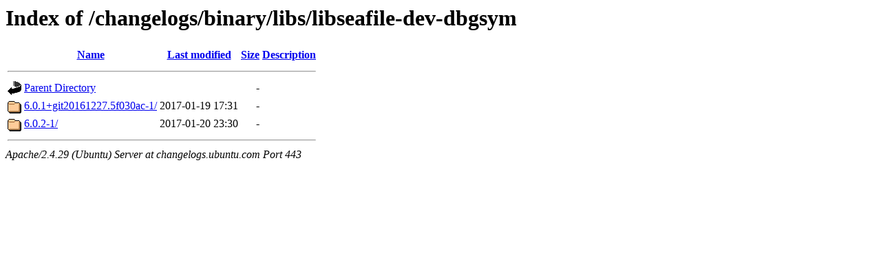

--- FILE ---
content_type: text/html;charset=UTF-8
request_url: https://changelogs.ubuntu.com/changelogs/binary/libs/libseafile-dev-dbgsym/?C=N;O=A
body_size: 441
content:
<!DOCTYPE HTML PUBLIC "-//W3C//DTD HTML 3.2 Final//EN">
<html>
 <head>
  <title>Index of /changelogs/binary/libs/libseafile-dev-dbgsym</title>
 </head>
 <body>
<h1>Index of /changelogs/binary/libs/libseafile-dev-dbgsym</h1>
  <table>
   <tr><th valign="top"><img src="/icons/blank.gif" alt="[ICO]"></th><th><a href="?C=N;O=D">Name</a></th><th><a href="?C=M;O=A">Last modified</a></th><th><a href="?C=S;O=A">Size</a></th><th><a href="?C=D;O=A">Description</a></th></tr>
   <tr><th colspan="5"><hr></th></tr>
<tr><td valign="top"><img src="/icons/back.gif" alt="[PARENTDIR]"></td><td><a href="/changelogs/binary/libs/">Parent Directory</a></td><td>&nbsp;</td><td align="right">  - </td><td>&nbsp;</td></tr>
<tr><td valign="top"><img src="/icons/folder.gif" alt="[DIR]"></td><td><a href="6.0.1+git20161227.5f030ac-1/">6.0.1+git20161227.5f030ac-1/</a></td><td align="right">2017-01-19 17:31  </td><td align="right">  - </td><td>&nbsp;</td></tr>
<tr><td valign="top"><img src="/icons/folder.gif" alt="[DIR]"></td><td><a href="6.0.2-1/">6.0.2-1/</a></td><td align="right">2017-01-20 23:30  </td><td align="right">  - </td><td>&nbsp;</td></tr>
   <tr><th colspan="5"><hr></th></tr>
</table>
<address>Apache/2.4.29 (Ubuntu) Server at changelogs.ubuntu.com Port 443</address>
</body></html>
